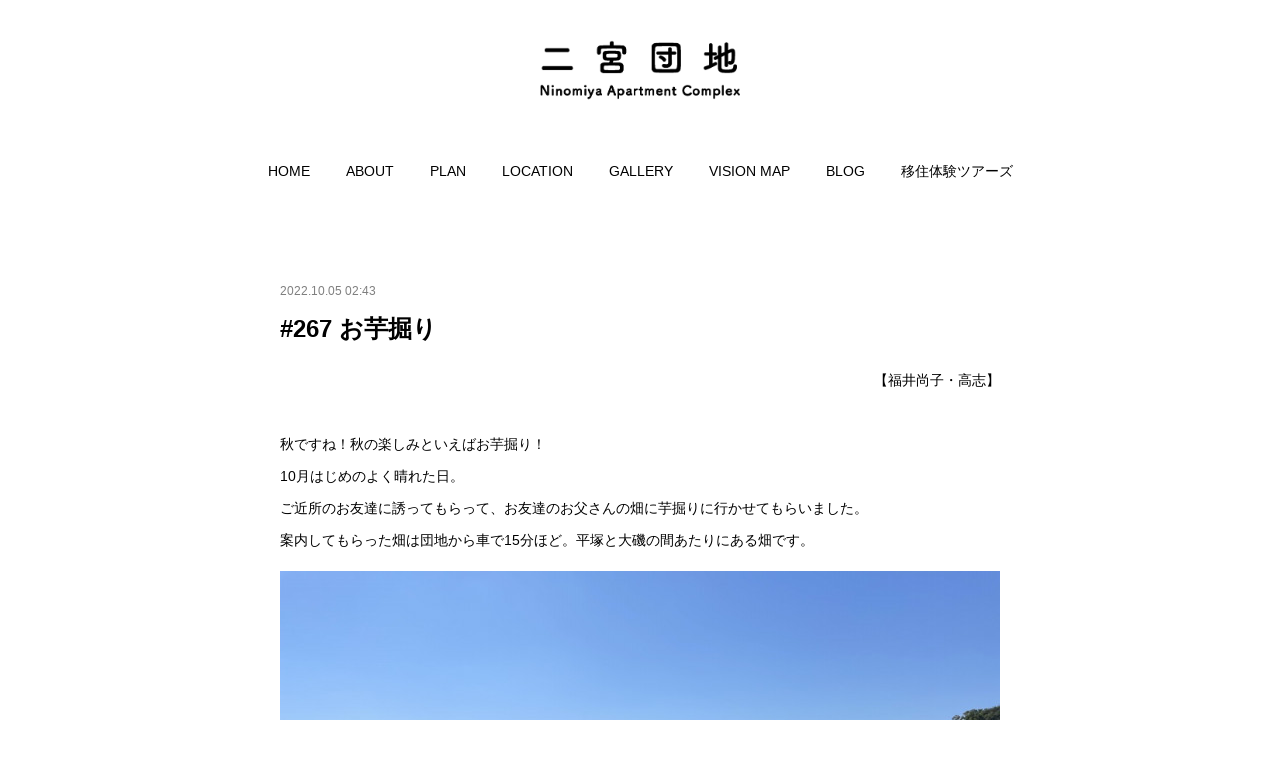

--- FILE ---
content_type: text/html; charset=utf-8
request_url: https://www.nino-satoyama.com/posts/37941106/
body_size: 11411
content:
<!doctype html>

            <html lang="ja" data-reactroot=""><head><meta charSet="UTF-8"/><meta http-equiv="X-UA-Compatible" content="IE=edge"/><meta name="viewport" content="width=device-width,user-scalable=no,initial-scale=1.0,minimum-scale=1.0,maximum-scale=1.0"/><title data-react-helmet="true">#267 お芋掘り | 二宮団地</title><link data-react-helmet="true" rel="canonical" href="https://www.nino-satoyama.com/posts/37941106/"/><meta name="description" content="【福井尚子・高志】秋ですね！秋の楽しみといえばお芋掘り！10月はじめのよく晴れた日。ご近所のお友達に誘ってもらって、お友達のお父さんの畑に芋掘りに行かせてもらいました。案内してもらった畑は団地から車で"/><meta property="fb:app_id" content="522776621188656"/><meta property="og:url" content="https://www.nino-satoyama.com/posts/37941106"/><meta property="og:type" content="article"/><meta property="og:title" content="#267 お芋掘り"/><meta property="og:description" content="【福井尚子・高志】秋ですね！秋の楽しみといえばお芋掘り！10月はじめのよく晴れた日。ご近所のお友達に誘ってもらって、お友達のお父さんの畑に芋掘りに行かせてもらいました。案内してもらった畑は団地から車で"/><meta property="og:image" content="https://cdn.amebaowndme.com/madrid-prd/madrid-web/images/sites/541048/d8058f22df3a8a12597553ebc3f7f1fb_88fd16ef8585d7a2c4fb4f96968080e8.jpg"/><meta property="og:site_name" content="二宮団地"/><meta property="og:locale" content="ja_JP"/><meta name="twitter:card" content="summary_large_image"/><meta name="twitter:site" content="@amebaownd"/><meta name="twitter:title" content="#267 お芋掘り | 二宮団地"/><meta name="twitter:description" content="【福井尚子・高志】秋ですね！秋の楽しみといえばお芋掘り！10月はじめのよく晴れた日。ご近所のお友達に誘ってもらって、お友達のお父さんの畑に芋掘りに行かせてもらいました。案内してもらった畑は団地から車で"/><meta name="twitter:image" content="https://cdn.amebaowndme.com/madrid-prd/madrid-web/images/sites/541048/d8058f22df3a8a12597553ebc3f7f1fb_88fd16ef8585d7a2c4fb4f96968080e8.jpg"/><meta name="twitter:app:id:iphone" content="911640835"/><meta name="twitter:app:url:iphone" content="amebaownd://public/sites/541048/posts/37941106"/><meta name="twitter:app:id:googleplay" content="jp.co.cyberagent.madrid"/><meta name="twitter:app:url:googleplay" content="amebaownd://public/sites/541048/posts/37941106"/><meta name="twitter:app:country" content="US"/><link rel="amphtml" href="https://amp.amebaownd.com/posts/37941106"/><link rel="alternate" type="application/rss+xml" title="二宮団地" href="https://www.nino-satoyama.com/rss.xml"/><link rel="alternate" type="application/atom+xml" title="二宮団地" href="https://www.nino-satoyama.com/atom.xml"/><link rel="sitemap" type="application/xml" title="Sitemap" href="/sitemap.xml"/><link href="https://static.amebaowndme.com/madrid-frontend/css/user.min-a66be375c.css" rel="stylesheet" type="text/css"/><link href="https://static.amebaowndme.com/madrid-frontend/css/belle/index.min-a66be375c.css" rel="stylesheet" type="text/css"/><link rel="icon" href="https://cdn.amebaowndme.com/madrid-prd/madrid-web/images/sites/541048/61d086c01dc02914884310eedbfa23d9_a9e21f828ac079c13cb2e77340fade37.png?width=32&amp;height=32"/><link rel="apple-touch-icon" href="https://cdn.amebaowndme.com/madrid-prd/madrid-web/images/sites/541048/61d086c01dc02914884310eedbfa23d9_a9e21f828ac079c13cb2e77340fade37.png?width=180&amp;height=180"/><style id="site-colors" charSet="UTF-8">.u-nav-clr {
  color: #000000;
}
.u-nav-bdr-clr {
  border-color: #000000;
}
.u-nav-bg-clr {
  background-color: #dddddd;
}
.u-nav-bg-bdr-clr {
  border-color: #dddddd;
}
.u-site-clr {
  color: ;
}
.u-base-bg-clr {
  background-color: #ffffff;
}
.u-btn-clr {
  color: #4f4e4f;
}
.u-btn-clr:hover,
.u-btn-clr--active {
  color: rgba(79,78,79, 0.7);
}
.u-btn-clr--disabled,
.u-btn-clr:disabled {
  color: rgba(79,78,79, 0.5);
}
.u-btn-bdr-clr {
  border-color: #828282;
}
.u-btn-bdr-clr:hover,
.u-btn-bdr-clr--active {
  border-color: rgba(130,130,130, 0.7);
}
.u-btn-bdr-clr--disabled,
.u-btn-bdr-clr:disabled {
  border-color: rgba(130,130,130, 0.5);
}
.u-btn-bg-clr {
  background-color: #828282;
}
.u-btn-bg-clr:hover,
.u-btn-bg-clr--active {
  background-color: rgba(130,130,130, 0.7);
}
.u-btn-bg-clr--disabled,
.u-btn-bg-clr:disabled {
  background-color: rgba(130,130,130, 0.5);
}
.u-txt-clr {
  color: #000000;
}
.u-txt-clr--lv1 {
  color: rgba(0,0,0, 0.7);
}
.u-txt-clr--lv2 {
  color: rgba(0,0,0, 0.5);
}
.u-txt-clr--lv3 {
  color: rgba(0,0,0, 0.3);
}
.u-txt-bg-clr {
  background-color: #e5e5e5;
}
.u-lnk-clr,
.u-clr-area a {
  color: #1f7bd1;
}
.u-lnk-clr:visited,
.u-clr-area a:visited {
  color: rgba(31,123,209, 0.7);
}
.u-lnk-clr:hover,
.u-clr-area a:hover {
  color: rgba(31,123,209, 0.5);
}
.u-ttl-blk-clr {
  color: #000000;
}
.u-ttl-blk-bdr-clr {
  border-color: #000000;
}
.u-ttl-blk-bdr-clr--lv1 {
  border-color: #cccccc;
}
.u-bdr-clr {
  border-color: #dddddd;
}
.u-acnt-bdr-clr {
  border-color: #3f95e5;
}
.u-acnt-bg-clr {
  background-color: #3f95e5;
}
body {
  background-color: #ffffff;
}
blockquote {
  color: rgba(0,0,0, 0.7);
  border-left-color: #dddddd;
};</style><style id="user-css" charSet="UTF-8">/**
 * @media all
 * 全体に適用したいCSSを記述してください。
 */

.btn__item {
    display: inline-block;padding: 10px;
   text-decoration: none;
    background:      #EEEEEE;/*ボタン色*/
    color: #555555;/*ボタン色と同じに*/

  
  
    border-radius: 10px;/*角の丸み*/
    
  }
  
.btn__item:active{/*ボタンを押したとき*/
    -ms-transform: translateY(4px);
    -webkit-transform: translateY(4px);
    transform: translateY(4px);
    
}

 a time {

display: none;

}
;</style><style media="screen and (max-width: 800px)" id="user-sp-css" charSet="UTF-8">/**
 * @media (max-width: 800px)
 * 画面幅が800px以下のスマートフォン、タブレット用のCSSを記述してください。
 */
/*
.btn__item {
  border-radius: 24px;
}
*/;</style><script>
              (function(i,s,o,g,r,a,m){i['GoogleAnalyticsObject']=r;i[r]=i[r]||function(){
              (i[r].q=i[r].q||[]).push(arguments)},i[r].l=1*new Date();a=s.createElement(o),
              m=s.getElementsByTagName(o)[0];a.async=1;a.src=g;m.parentNode.insertBefore(a,m)
              })(window,document,'script','//www.google-analytics.com/analytics.js','ga');
            </script></head><body id="mdrd-a66be375c" class="u-txt-clr u-base-bg-clr theme-belle plan-premium hide-owndbar "><noscript><iframe src="//www.googletagmanager.com/ns.html?id=GTM-PXK9MM" height="0" width="0" style="display:none;visibility:hidden"></iframe></noscript><script>
            (function(w,d,s,l,i){w[l]=w[l]||[];w[l].push({'gtm.start':
            new Date().getTime(),event:'gtm.js'});var f=d.getElementsByTagName(s)[0],
            j=d.createElement(s),dl=l!='dataLayer'?'&l='+l:'';j.async=true;j.src=
            '//www.googletagmanager.com/gtm.js?id='+i+dl;f.parentNode.insertBefore(j,f);
            })(window,document, 'script', 'dataLayer', 'GTM-PXK9MM');
            </script><div id="content"><div class="page " data-reactroot=""><div class="page__outer"><div class="page__inner u-base-bg-clr"><header class="page__header header"><div class="header__inner u-nav-bg-bdr-clr"><div class="site-icon"><div><img alt=""/></div></div><nav role="navigation" class="header__nav global-nav js-nav-overflow-criterion "><ul class="global-nav__list u-base-bg-clr u-nav-bg-bdr-clr "><li role="button" class="global-nav__item u-nav-bg-bdr-clr js-nav-item "><a target="" class="u-nav-clr u-font u-nav-bdr-clr" href="/">HOME</a></li><li role="button" class="global-nav__item u-nav-bg-bdr-clr js-nav-item "><a target="" class="u-nav-clr u-font u-nav-bdr-clr" href="/pages/2326733/about">ABOUT</a></li><li role="button" class="global-nav__item u-nav-bg-bdr-clr js-nav-item "><a target="" class="u-nav-clr u-font u-nav-bdr-clr" href="/pages/2187702/plan">PLAN</a></li><li role="button" class="global-nav__item u-nav-bg-bdr-clr js-nav-item "><a target="" class="u-nav-clr u-font u-nav-bdr-clr" href="/pages/2187787/location">LOCATION</a></li><li role="button" class="global-nav__item u-nav-bg-bdr-clr js-nav-item "><a target="" class="u-nav-clr u-font u-nav-bdr-clr" href="/pages/2187701/gallery">GALLERY</a></li><li role="button" class="global-nav__item u-nav-bg-bdr-clr js-nav-item "><a target="" class="u-nav-clr u-font u-nav-bdr-clr" href="/pages/2316927/vision_map">VISION MAP</a></li><li role="button" class="global-nav__item u-nav-bg-bdr-clr js-nav-item "><a target="" class="u-nav-clr u-font u-nav-bdr-clr" href="/pages/2187700/blog">BLOG</a></li><li role="button" class="global-nav__item u-nav-bg-bdr-clr js-nav-item "><a target="" class="u-nav-clr u-font u-nav-bdr-clr" href="/pages/3230099/page_ijyuutaikentua-zu">移住体験ツアーズ</a></li></ul></nav><button class="header__icon icon icon--menu2 u-nav-clr"></button></div></header><div><div class="page__main--outer"><div role="main" class="page__main page__main--blog-detail"><div class="section"><div class="blog-article-outer"><article class="blog-article"><div class="blog-article__inner"><div class="blog-article__header"><time class="blog-article__date u-txt-clr u-txt-clr--lv2" dateTime="2022-10-05T02:43:22Z">2022.10.05 02:43</time></div><div class="blog-article__content"><div class="blog-article__title blog-title"><h1 class="blog-title__text u-txt-clr">#267 お芋掘り</h1></div><div class="blog-article__body blog-body"><div class="blog-body__item"><div class="blog-body__text u-txt-clr u-clr-area" data-block-type="text"><p style="text-align: right;">【福井尚子・高志】</p><p class=""><br></p><p>秋ですね！秋の楽しみといえばお芋掘り！</p><p class="">10月はじめのよく晴れた日。</p><p>ご近所のお友達に誘ってもらって、お友達のお父さんの畑に芋掘りに行かせてもらいました。</p><p class="">案内してもらった畑は団地から車で15分ほど。平塚と大磯の間あたりにある畑です。</p></div></div><div class="blog-body__item"><div class="img img__item-- img__item--fit"><div><img alt=""/></div></div></div><div class="blog-body__item"><div class="blog-body__text u-txt-clr u-clr-area" data-block-type="text"><p class=""><br></p><p>お父様ひとりで土地を借りてしているという畑。高台にあって気持ちよく、そば、大豆、冬瓜などさまざまな野菜が元気そうに育っていました。</p><p><br></p><p>土を覆っている黒いビニールをはがし、さつまいものツルをカットして、片付けたら芋掘り開始です！</p><p><br></p><p>少し土をどけると、丸々と太ったお芋が！</p><p>芋を傷つけないようにスコップや手を使って掘り出していきます。</p><p class=""><br></p></div></div><div class="blog-body__item"><div class="img img__item-- img__item--fit"><div><img alt=""/></div></div></div><div class="blog-body__item"><div class="blog-body__text u-txt-clr u-clr-area" data-block-type="text"><p><br></p><p class="">ひとつ見つけたらそこからどんどんお芋が出てきて、芋づる式とはこのこと...！</p><p class="">あっという間にたくさんのお芋が掘り出されました！</p></div></div><div class="blog-body__item"><div class="img img__item-- img__item--fit"><div><img alt=""/></div></div></div><div class="blog-body__item"><div class="blog-body__text u-txt-clr u-clr-area" data-block-type="text"><p class="">お父様によると、掘ったお芋は最低10日は寝かせてから食べた方がいいとのこと。<br></p><p>そして「10日寝かせたものがこちらです」となんともありがたいお土産つき！</p><p>早速家で食べてみましたが、、ただ茹でただけであまーい！娘もパクパクと独り占めする勢いで食べていました。</p><p><br></p><p>東京近くのベッドタウンで育った私は、芋掘りは子どもの頃1,2度ぐらいしかしたことがありません。幼稚園で年長さんだけがバスに乗って行けるお楽しみだったような。</p><p>お友達に誘ってもらってお父さんの畑でお芋掘りができるなんて。やっぱり二宮の暮らしっていいな。</p><p class=""><br></p><p>蒸しても茹でても焼いても炒めても、味付けしてもしなくても、おかずでもおやつでも、なんでも良し！なお芋。寝かせたお芋をどうやって楽しもうか、今から楽しみでなりません。</p></div></div></div></div><div class="blog-article__footer"><div class="bloginfo"><div class="bloginfo__category bloginfo-category"><ul class="bloginfo-category__list bloginfo-category-list"><li class="bloginfo-category-list__item"><a class="u-txt-clr u-txt-clr--lv2" href="/posts/categories/1471080">福井尚子・高志<!-- -->(<!-- -->141<!-- -->)</a></li></ul></div></div><div class="reblog-btn-outer"><div class="reblog-btn-body"><button class="reblog-btn"><span class="reblog-btn__inner"><span class="icon icon--reblog2"></span></span></button></div></div></div></div><div class="complementary-outer complementary-outer--slot2"><div class="complementary complementary--postPrevNext "><div class="block-type--postPrevNext"><div class="pager pager--type1"><ul class="pager__list"><li class="pager__item pager__item--prev pager__item--bg"><a class="pager__item-inner " style="background-image:url(https://cdn.amebaowndme.com/madrid-prd/madrid-web/images/sites/541048/58ffd32b535c85f105fc13aaf5c56c0c_26c1935ddb60644efa20bb835230478a.jpg?width=400)" href="/posts/38083533"><time class="pager__date " dateTime="2022-10-10T12:57:25Z">2022.10.10 12:57</time><div><span class="pager__description ">#268 ＩＣＨＩ三周年を迎えます</span></div><span aria-hidden="true" class="pager__icon icon icon--disclosure-l4 "></span></a></li><li class="pager__item pager__item--next pager__item--bg"><a class="pager__item-inner " style="background-image:url(https://cdn.amebaowndme.com/madrid-prd/madrid-web/images/sites/541048/406f3a3094f85f3e354fba8076e48476_d237b74a52b069ad7768979551219ff2.jpg?width=400)" href="/posts/37847693"><time class="pager__date " dateTime="2022-09-30T11:22:43Z">2022.09.30 11:22</time><div><span class="pager__description ">#266 紫蘇の実漬けと可憐なニラの花</span></div><span aria-hidden="true" class="pager__icon icon icon--disclosure-r4 "></span></a></li></ul></div></div></div><div class="complementary complementary--text "><div class="block-type--text"><div style="position:relative" class="block__outer block__outer--base u-clr-area"><div style="position:relative" class="block"><div style="position:relative" class="block__inner"><div class="block-txt txt txt--s u-txt-clr"><p style="text-align: right;"><a href="http://yadokari.net/category/ninomiyadanchi/" target="_blank" class="u-lnk-clr">2018年4月以前の記事はYADOKARIへ </a></p></div></div></div></div></div></div><div class="complementary complementary--shareButton "><div class="block-type--shareButton"><div class="share share--circle share--circle-7"><button class="share__btn--facebook share__btn share__btn--circle"><span aria-hidden="true" class="icon--facebook icon"></span></button><button class="share__btn--twitter share__btn share__btn--circle"><span aria-hidden="true" class="icon--twitter icon"></span></button><button class="share__btn--hatenabookmark share__btn share__btn--circle"><span aria-hidden="true" class="icon--hatenabookmark icon"></span></button><button class="share__btn--googleplus share__btn share__btn--circle"><span aria-hidden="true" class="icon--googleplus icon"></span></button><button class="share__btn--tumblr share__btn share__btn--circle"><span aria-hidden="true" class="icon--tumblr icon"></span></button><button class="share__btn--pocket share__btn share__btn--circle"><span aria-hidden="true" class="icon--pocket icon"></span></button></div></div></div></div><div class="blog-article__comment"><div class="comment-list js-comment-list"><div><p class="comment-count u-txt-clr u-txt-clr--lv2"><span>0</span>コメント</p><ul><li class="comment-list__item comment-item js-comment-form"><div class="comment-item__body"><form class="comment-item__form u-bdr-clr "><div class="comment-item__form-head"><textarea type="text" id="post-comment" maxLength="1100" placeholder="コメントする..." class="comment-item__input"></textarea></div><div class="comment-item__form-foot"><p class="comment-item__count-outer"><span class="comment-item__count ">1000</span> / 1000</p><button type="submit" disabled="" class="comment-item__submit">投稿</button></div></form></div></li></ul></div></div></div><div class="complementary-outer complementary-outer--slot3"><div class="complementary complementary--relatedPosts "><div class="block-type--relatedPosts"></div></div><div class="complementary complementary--siteFollow "><div class="block-type--siteFollow"><div class="site-follow u-bdr-clr"><div class="site-follow__img"><div><img alt=""/></div></div><div class="site-follow__body"><p class="site-follow__title u-txt-clr"><span class="site-follow__title-inner ">二宮団地</span></p><div class="site-follow__btn-outer"><button class="site-follow__btn site-follow__btn--yet"><div class="site-follow__btn-text"><span aria-hidden="true" class="site-follow__icon icon icon--plus"></span>フォロー</div></button></div></div></div></div></div></div><div class="pswp" tabindex="-1" role="dialog" aria-hidden="true"><div class="pswp__bg"></div><div class="pswp__scroll-wrap"><div class="pswp__container"><div class="pswp__item"></div><div class="pswp__item"></div><div class="pswp__item"></div></div><div class="pswp__ui pswp__ui--hidden"><div class="pswp__top-bar"><div class="pswp__counter"></div><button class="pswp__button pswp__button--close" title="Close (Esc)"></button><button class="pswp__button pswp__button--share" title="Share"></button><button class="pswp__button pswp__button--fs" title="Toggle fullscreen"></button><button class="pswp__button pswp__button--zoom" title="Zoom in/out"></button><div class="pswp__preloader"><div class="pswp__preloader__icn"><div class="pswp__preloader__cut"><div class="pswp__preloader__donut"></div></div></div></div></div><div class="pswp__share-modal pswp__share-modal--hidden pswp__single-tap"><div class="pswp__share-tooltip"></div></div><div class="pswp__button pswp__button--close pswp__close"><span class="pswp__close__item pswp__close"></span><span class="pswp__close__item pswp__close"></span></div><div class="pswp__bottom-bar"><button class="pswp__button pswp__button--arrow--left js-lightbox-arrow" title="Previous (arrow left)"></button><button class="pswp__button pswp__button--arrow--right js-lightbox-arrow" title="Next (arrow right)"></button></div><div class=""><div class="pswp__caption"><div class="pswp__caption"></div><div class="pswp__caption__link"><a class="js-link"></a></div></div></div></div></div></div></article></div></div></div></div></div><footer role="contentinfo" class="page__footer footer" style="opacity:1 !important;visibility:visible !important;text-indent:0 !important;overflow:visible !important;position:static !important"><div class="footer__inner u-bdr-clr " style="opacity:1 !important;visibility:visible !important;text-indent:0 !important;overflow:visible !important;display:block !important;transform:none !important"><div class="footer__item u-bdr-clr" style="opacity:1 !important;visibility:visible !important;text-indent:0 !important;overflow:visible !important;display:block !important;transform:none !important"><p class="footer__copyright u-font"><small class="u-txt-clr u-txt-clr--lv2 u-font" style="color:rgba(0,0,0, 0.5) !important">(c) Kanagawa Prefectural Housing Supply Corporation All Rights Reserved.</small></p></div></div></footer></div></div><div class="toast"></div></div></div><script charSet="UTF-8">window.mdrdEnv="prd";</script><script charSet="UTF-8">window.INITIAL_STATE={"authenticate":{"authCheckCompleted":false,"isAuthorized":false},"blogPostReblogs":{},"category":{},"currentSite":{"fetching":false,"status":null,"site":{}},"shopCategory":{},"categories":{},"notifications":{},"page":{},"paginationTitle":{},"postArchives":{},"postComments":{"37941106":{"data":[],"pagination":{"total":0,"offset":0,"limit":3,"cursors":{"after":"","before":""}},"fetching":false},"submitting":false,"postStatus":null},"postDetail":{"postDetail-blogPostId:37941106":{"fetching":false,"loaded":true,"meta":{"code":200},"data":{"id":"37941106","userId":"698354","siteId":"541048","status":"publish","title":"#267 お芋掘り","contents":[{"type":"text","format":"html","value":"\u003Cp style=\"text-align: right;\"\u003E【福井尚子・高志】\u003C\u002Fp\u003E\u003Cp class=\"\"\u003E\u003Cbr\u003E\u003C\u002Fp\u003E\u003Cp\u003E秋ですね！秋の楽しみといえばお芋掘り！\u003C\u002Fp\u003E\u003Cp class=\"\"\u003E10月はじめのよく晴れた日。\u003C\u002Fp\u003E\u003Cp\u003Eご近所のお友達に誘ってもらって、お友達のお父さんの畑に芋掘りに行かせてもらいました。\u003C\u002Fp\u003E\u003Cp class=\"\"\u003E案内してもらった畑は団地から車で15分ほど。平塚と大磯の間あたりにある畑です。\u003C\u002Fp\u003E"},{"type":"image","fit":true,"scale":1,"align":"","url":"https:\u002F\u002Fcdn.amebaowndme.com\u002Fmadrid-prd\u002Fmadrid-web\u002Fimages\u002Fsites\u002F541048\u002Fd8058f22df3a8a12597553ebc3f7f1fb_88fd16ef8585d7a2c4fb4f96968080e8.jpg","link":"","width":1478,"height":1108,"target":"_self","lightboxIndex":0},{"type":"text","format":"html","value":"\u003Cp class=\"\"\u003E\u003Cbr\u003E\u003C\u002Fp\u003E\u003Cp\u003Eお父様ひとりで土地を借りてしているという畑。高台にあって気持ちよく、そば、大豆、冬瓜などさまざまな野菜が元気そうに育っていました。\u003C\u002Fp\u003E\u003Cp\u003E\u003Cbr\u003E\u003C\u002Fp\u003E\u003Cp\u003E土を覆っている黒いビニールをはがし、さつまいものツルをカットして、片付けたら芋掘り開始です！\u003C\u002Fp\u003E\u003Cp\u003E\u003Cbr\u003E\u003C\u002Fp\u003E\u003Cp\u003E少し土をどけると、丸々と太ったお芋が！\u003C\u002Fp\u003E\u003Cp\u003E芋を傷つけないようにスコップや手を使って掘り出していきます。\u003C\u002Fp\u003E\u003Cp class=\"\"\u003E\u003Cbr\u003E\u003C\u002Fp\u003E"},{"type":"image","fit":true,"scale":1,"align":"","url":"https:\u002F\u002Fcdn.amebaowndme.com\u002Fmadrid-prd\u002Fmadrid-web\u002Fimages\u002Fsites\u002F541048\u002Faf71515a43dfc14c6688da433e2021d5_4e654ed01508950f5d3b9ddffd558e57.jpg","link":"","width":4032,"height":3024,"target":"_self","lightboxIndex":1},{"type":"text","format":"html","value":"\u003Cp\u003E\u003Cbr\u003E\u003C\u002Fp\u003E\u003Cp class=\"\"\u003Eひとつ見つけたらそこからどんどんお芋が出てきて、芋づる式とはこのこと...！\u003C\u002Fp\u003E\u003Cp class=\"\"\u003Eあっという間にたくさんのお芋が掘り出されました！\u003C\u002Fp\u003E"},{"type":"image","fit":true,"scale":1,"align":"","url":"https:\u002F\u002Fcdn.amebaowndme.com\u002Fmadrid-prd\u002Fmadrid-web\u002Fimages\u002Fsites\u002F541048\u002Febce723158f19160fb6de9766220c6bc_2decffa9f5e07b7f7041f962ed09ecdc.jpg","link":"","width":1108,"height":1478,"target":"_self","lightboxIndex":2},{"type":"text","format":"html","value":"\u003Cp class=\"\"\u003Eお父様によると、掘ったお芋は最低10日は寝かせてから食べた方がいいとのこと。\u003Cbr\u003E\u003C\u002Fp\u003E\u003Cp\u003Eそして「10日寝かせたものがこちらです」となんともありがたいお土産つき！\u003C\u002Fp\u003E\u003Cp\u003E早速家で食べてみましたが、、ただ茹でただけであまーい！娘もパクパクと独り占めする勢いで食べていました。\u003C\u002Fp\u003E\u003Cp\u003E\u003Cbr\u003E\u003C\u002Fp\u003E\u003Cp\u003E東京近くのベッドタウンで育った私は、芋掘りは子どもの頃1,2度ぐらいしかしたことがありません。幼稚園で年長さんだけがバスに乗って行けるお楽しみだったような。\u003C\u002Fp\u003E\u003Cp\u003Eお友達に誘ってもらってお父さんの畑でお芋掘りができるなんて。やっぱり二宮の暮らしっていいな。\u003C\u002Fp\u003E\u003Cp class=\"\"\u003E\u003Cbr\u003E\u003C\u002Fp\u003E\u003Cp\u003E蒸しても茹でても焼いても炒めても、味付けしてもしなくても、おかずでもおやつでも、なんでも良し！なお芋。寝かせたお芋をどうやって楽しもうか、今から楽しみでなりません。\u003C\u002Fp\u003E"}],"urlPath":"","publishedUrl":"https:\u002F\u002Fwww.nino-satoyama.com\u002Fposts\u002F37941106","ogpDescription":"","ogpImageUrl":"","contentFiltered":"","viewCount":0,"commentCount":0,"reblogCount":0,"prevBlogPost":{"id":"38083533","title":"#268 ＩＣＨＩ三周年を迎えます","summary":"【宮坂　里沙子】いつもブログをご覧の皆様ありがとうございます。今移住シリーズでは、ちょうどテナント契約してこれから店舗改装という内容を書いてますブログを書くときにその時に戻って思い出しながら書いているので現実では3周年を迎えてる事が不思議でたまりません。あの時1年先が見えなかったのにもう3周年なんて！！","imageUrl":"https:\u002F\u002Fcdn.amebaowndme.com\u002Fmadrid-prd\u002Fmadrid-web\u002Fimages\u002Fsites\u002F541048\u002F58ffd32b535c85f105fc13aaf5c56c0c_26c1935ddb60644efa20bb835230478a.jpg","publishedAt":"2022-10-10T12:57:25Z"},"nextBlogPost":{"id":"37847693","title":"#266 紫蘇の実漬けと可憐なニラの花","summary":"【鈴木純・愛】二宮団地に引っ越してきて、早いもので丸4年が経ちました。今年はついに、私も野菜を育てることにチャレンジしています！参加しているのは、二宮農園。（二宮農園については福井さんのこちらの記事をご覧ください！）","imageUrl":"https:\u002F\u002Fcdn.amebaowndme.com\u002Fmadrid-prd\u002Fmadrid-web\u002Fimages\u002Fsites\u002F541048\u002F406f3a3094f85f3e354fba8076e48476_d237b74a52b069ad7768979551219ff2.jpg","publishedAt":"2022-09-30T11:22:43Z"},"rebloggedPost":false,"blogCategories":[{"id":"1471080","siteId":"541048","label":"福井尚子・高志","publishedCount":141,"createdAt":"2018-08-29T05:53:32Z","updatedAt":"2025-12-01T00:53:30Z"}],"user":{"id":"698354","nickname":"暮らし二宮","description":"","official":false,"photoUrl":"https:\u002F\u002Fprofile-api.ameba.jp\u002Fv2\u002Fas\u002Fg45d9a41d4930efb650761fbd04c441804825299\u002FprofileImage?cat=300","followingCount":1,"createdAt":"2018-08-15T08:44:13Z","updatedAt":"2026-01-08T07:17:56Z"},"updateUser":{"id":"698354","nickname":"暮らし二宮","description":"","official":false,"photoUrl":"https:\u002F\u002Fprofile-api.ameba.jp\u002Fv2\u002Fas\u002Fg45d9a41d4930efb650761fbd04c441804825299\u002FprofileImage?cat=300","followingCount":1,"createdAt":"2018-08-15T08:44:13Z","updatedAt":"2026-01-08T07:17:56Z"},"comments":{"pagination":{"total":0,"offset":0,"limit":3,"cursors":{"after":"","before":""}},"data":[]},"publishedAt":"2022-10-05T02:43:22Z","createdAt":"2022-10-05T02:43:23Z","updatedAt":"2022-10-05T02:48:44Z","version":5}}},"postList":{},"shopList":{},"shopItemDetail":{},"pureAd":{},"keywordSearch":{},"proxyFrame":{"loaded":false},"relatedPostList":{},"route":{"route":{"path":"\u002Fposts\u002F:blog_post_id","component":function Connect(props, context) {
        _classCallCheck(this, Connect);

        var _this = _possibleConstructorReturn(this, _Component.call(this, props, context));

        _this.version = version;
        _this.store = props.store || context.store;

        (0, _invariant2["default"])(_this.store, 'Could not find "store" in either the context or ' + ('props of "' + connectDisplayName + '". ') + 'Either wrap the root component in a <Provider>, ' + ('or explicitly pass "store" as a prop to "' + connectDisplayName + '".'));

        var storeState = _this.store.getState();
        _this.state = { storeState: storeState };
        _this.clearCache();
        return _this;
      },"route":{"id":"0","type":"blog_post_detail","idForType":"0","title":"","urlPath":"\u002Fposts\u002F:blog_post_id","isHomePage":false}},"params":{"blog_post_id":"37941106"},"location":{"pathname":"\u002Fposts\u002F37941106","search":"","hash":"","action":"POP","key":"fdj5ix","query":{}}},"siteConfig":{"tagline":"","title":"二宮団地","copyright":"(c) Kanagawa Prefectural Housing Supply Corporation All Rights Reserved.","iconUrl":"https:\u002F\u002Fcdn.amebaowndme.com\u002Fmadrid-prd\u002Fmadrid-web\u002Fimages\u002Fsites\u002F541048\u002Fc56acaf3c57fc0833863de232c412f7d_e59862b150a25e97b6bdefa1b35852b5.jpg","logoUrl":"https:\u002F\u002Fcdn.amebaowndme.com\u002Fmadrid-prd\u002Fmadrid-web\u002Fimages\u002Fsites\u002F541048\u002F3f3537a42b192c5593fe1e6a71139482_41b32b597dd75a8059385c9ed88b6b05.png","coverImageUrl":"https:\u002F\u002Fcdn.amebaowndme.com\u002Fmadrid-prd\u002Fmadrid-web\u002Fimages\u002Fsites\u002F541048\u002F18e69f92e81f5c49dd270e445ea79f07_54b9c9f5eda5744eee0a0207524cbc36.jpg","homePageId":"2187698","siteId":"541048","siteCategoryIds":[371,374],"themeId":"8","theme":"belle","shopId":"kur541048-owndshop-com","openedShop":false,"shop":{"law":{"userType":"","corporateName":"","firstName":"","lastName":"","zipCode":"","prefecture":"","address":"","telNo":"","aboutContact":"","aboutPrice":"","aboutPay":"","aboutService":"","aboutReturn":""},"privacyPolicy":{"operator":"","contact":"","collectAndUse":"","restrictionToThirdParties":"","supervision":"","disclosure":"","cookie":""}},"user":{"id":"698354","nickname":"暮らし二宮","photoUrl":"","createdAt":"2018-08-15T08:44:13Z","updatedAt":"2026-01-08T07:17:56Z"},"commentApproval":"accept","plan":{"id":"6","name":"premium-annual","ownd_header":true,"powered_by":true,"pure_ads":true},"verifiedType":"general","navigations":[{"title":"HOME","urlPath":".\u002F","target":"_self","pageId":"2187698"},{"title":"ABOUT","urlPath":".\u002Fpages\u002F2326733\u002Fabout","target":"_self","pageId":"2326733"},{"title":"PLAN","urlPath":".\u002Fpages\u002F2187702\u002Fplan","target":"_self","pageId":"2187702"},{"title":"LOCATION","urlPath":".\u002Fpages\u002F2187787\u002Flocation","target":"_self","pageId":"2187787"},{"title":"GALLERY","urlPath":".\u002Fpages\u002F2187701\u002Fgallery","target":"_self","pageId":"2187701"},{"title":"VISION MAP","urlPath":".\u002Fpages\u002F2316927\u002Fvision_map","target":"_self","pageId":"2316927"},{"title":"BLOG","urlPath":".\u002Fpages\u002F2187700\u002Fblog","target":"_self","pageId":"2187700"},{"title":"移住体験ツアーズ","urlPath":".\u002Fpages\u002F3230099\u002Fpage_ijyuutaikentua-zu","target":"_self","pageId":"3230099"}],"routings":[{"id":"0","type":"blog","idForType":"0","title":"","urlPath":"\u002Fposts\u002Fpage\u002F:page_num","isHomePage":false},{"id":"0","type":"blog_post_archive","idForType":"0","title":"","urlPath":"\u002Fposts\u002Farchives\u002F:yyyy\u002F:mm","isHomePage":false},{"id":"0","type":"blog_post_archive","idForType":"0","title":"","urlPath":"\u002Fposts\u002Farchives\u002F:yyyy\u002F:mm\u002Fpage\u002F:page_num","isHomePage":false},{"id":"0","type":"blog_post_category","idForType":"0","title":"","urlPath":"\u002Fposts\u002Fcategories\u002F:category_id","isHomePage":false},{"id":"0","type":"blog_post_category","idForType":"0","title":"","urlPath":"\u002Fposts\u002Fcategories\u002F:category_id\u002Fpage\u002F:page_num","isHomePage":false},{"id":"0","type":"author","idForType":"0","title":"","urlPath":"\u002Fauthors\u002F:user_id","isHomePage":false},{"id":"0","type":"author","idForType":"0","title":"","urlPath":"\u002Fauthors\u002F:user_id\u002Fpage\u002F:page_num","isHomePage":false},{"id":"0","type":"blog_post_category","idForType":"0","title":"","urlPath":"\u002Fposts\u002Fcategory\u002F:category_id","isHomePage":false},{"id":"0","type":"blog_post_category","idForType":"0","title":"","urlPath":"\u002Fposts\u002Fcategory\u002F:category_id\u002Fpage\u002F:page_num","isHomePage":false},{"id":"0","type":"blog_post_detail","idForType":"0","title":"","urlPath":"\u002Fposts\u002F:blog_post_id","isHomePage":false},{"id":"0","type":"shopItem","idForType":"0","title":"","urlPath":"\u002FshopItems\u002F:shopItemId","isHomePage":false},{"id":"0","type":"shopItemList","idForType":"0","title":"","urlPath":"\u002FshopItems\u002Fpage\u002F:pageNum","isHomePage":false},{"id":"0","type":"shopItemCategory","idForType":"0","title":"","urlPath":"\u002FshopItems\u002Fcategories\u002F:shopItemCategoryId","isHomePage":false},{"id":"0","type":"shopItemCategory","idForType":"0","title":"","urlPath":"\u002FshopItems\u002Fcategories\u002F:shopItemCategoryId\u002Fpage\u002F:pageNum","isHomePage":false},{"id":"0","type":"keywordSearch","idForType":"0","title":"","urlPath":"\u002Fsearch\u002Fq\u002F:query","isHomePage":false},{"id":"0","type":"keywordSearch","idForType":"0","title":"","urlPath":"\u002Fsearch\u002Fq\u002F:query\u002Fpage\u002F:page_num","isHomePage":false},{"id":"3230099","type":"static","idForType":"0","title":"移住体験ツアーズ","urlPath":"\u002Fpages\u002F3230099\u002F","isHomePage":false},{"id":"3230099","type":"static","idForType":"0","title":"移住体験ツアーズ","urlPath":"\u002Fpages\u002F3230099\u002F:url_path","isHomePage":false},{"id":"3116558","type":"static","idForType":"0","title":"MUSIC","urlPath":"\u002Fpages\u002F3116558\u002F","isHomePage":false},{"id":"3116558","type":"static","idForType":"0","title":"MUSIC","urlPath":"\u002Fpages\u002F3116558\u002F:url_path","isHomePage":false},{"id":"3090271","type":"static","idForType":"0","title":"SHOP","urlPath":"\u002Fpages\u002F3090271\u002F","isHomePage":false},{"id":"3090271","type":"static","idForType":"0","title":"SHOP","urlPath":"\u002Fpages\u002F3090271\u002F:url_path","isHomePage":false},{"id":"2326733","type":"static","idForType":"0","title":"ABOUT","urlPath":"\u002Fpages\u002F2326733\u002F","isHomePage":false},{"id":"2326733","type":"static","idForType":"0","title":"ABOUT","urlPath":"\u002Fpages\u002F2326733\u002F:url_path","isHomePage":false},{"id":"2316927","type":"static","idForType":"0","title":"VISION MAP","urlPath":"\u002Fpages\u002F2316927\u002F","isHomePage":false},{"id":"2316927","type":"static","idForType":"0","title":"VISION MAP","urlPath":"\u002Fpages\u002F2316927\u002F:url_path","isHomePage":false},{"id":"2220635","type":"static","idForType":"0","title":"１階　 テーブルスペース","urlPath":"\u002Fpages\u002F2220635\u002F","isHomePage":false},{"id":"2220635","type":"static","idForType":"0","title":"１階　 テーブルスペース","urlPath":"\u002Fpages\u002F2220635\u002F:url_path","isHomePage":false},{"id":"2220470","type":"static","idForType":"0","title":"ページ","urlPath":"\u002Fpages\u002F2220470\u002F","isHomePage":false},{"id":"2220470","type":"static","idForType":"0","title":"ページ","urlPath":"\u002Fpages\u002F2220470\u002F:url_path","isHomePage":false},{"id":"2187789","type":"static","idForType":"0","title":"ABOUT【基】","urlPath":"\u002Fpages\u002F2187789\u002F","isHomePage":false},{"id":"2187789","type":"static","idForType":"0","title":"ABOUT【基】","urlPath":"\u002Fpages\u002F2187789\u002F:url_path","isHomePage":false},{"id":"2187788","type":"static","idForType":"0","title":"ページ","urlPath":"\u002Fpages\u002F2187788\u002F","isHomePage":false},{"id":"2187788","type":"static","idForType":"0","title":"ページ","urlPath":"\u002Fpages\u002F2187788\u002F:url_path","isHomePage":false},{"id":"2187787","type":"static","idForType":"0","title":"LOCATION","urlPath":"\u002Fpages\u002F2187787\u002F","isHomePage":false},{"id":"2187787","type":"static","idForType":"0","title":"LOCATION","urlPath":"\u002Fpages\u002F2187787\u002F:url_path","isHomePage":false},{"id":"2187785","type":"static","idForType":"0","title":"セレクトリノベ","urlPath":"\u002Fpages\u002F2187785\u002F","isHomePage":false},{"id":"2187785","type":"static","idForType":"0","title":"セレクトリノベ","urlPath":"\u002Fpages\u002F2187785\u002F:url_path","isHomePage":false},{"id":"2187764","type":"static","idForType":"0","title":"NEWS","urlPath":"\u002Fpages\u002F2187764\u002F","isHomePage":false},{"id":"2187764","type":"static","idForType":"0","title":"NEWS","urlPath":"\u002Fpages\u002F2187764\u002F:url_path","isHomePage":false},{"id":"2187702","type":"static","idForType":"0","title":"PLAN","urlPath":"\u002Fpages\u002F2187702\u002F","isHomePage":false},{"id":"2187702","type":"static","idForType":"0","title":"PLAN","urlPath":"\u002Fpages\u002F2187702\u002F:url_path","isHomePage":false},{"id":"2187701","type":"static","idForType":"0","title":"GALLERY","urlPath":"\u002Fpages\u002F2187701\u002F","isHomePage":false},{"id":"2187701","type":"static","idForType":"0","title":"GALLERY","urlPath":"\u002Fpages\u002F2187701\u002F:url_path","isHomePage":false},{"id":"2187700","type":"blog","idForType":"0","title":"BLOG","urlPath":"\u002Fpages\u002F2187700\u002F","isHomePage":false},{"id":"2187700","type":"blog","idForType":"0","title":"BLOG","urlPath":"\u002Fpages\u002F2187700\u002F:url_path","isHomePage":false},{"id":"2187699","type":"blog","idForType":"0","title":"NEWS","urlPath":"\u002Fpages\u002F2187699\u002F","isHomePage":false},{"id":"2187699","type":"blog","idForType":"0","title":"NEWS","urlPath":"\u002Fpages\u002F2187699\u002F:url_path","isHomePage":false},{"id":"2187698","type":"static","idForType":"0","title":"HOME","urlPath":"\u002Fpages\u002F2187698\u002F","isHomePage":true},{"id":"2187698","type":"static","idForType":"0","title":"HOME","urlPath":"\u002Fpages\u002F2187698\u002F:url_path","isHomePage":true},{"id":"2187698","type":"static","idForType":"0","title":"HOME","urlPath":"\u002F","isHomePage":true}],"siteColors":{"navigationBackground":"#dddddd","navigationText":"#000000","siteTitleText":"","background":"#ffffff","buttonBackground":"#828282","buttonText":"#4f4e4f","text":"#000000","link":"#1f7bd1","titleBlock":"#000000","border":"#dddddd","accent":"#3f95e5"},"wovnioAttribute":"","useAuthorBlock":false,"twitterHashtags":"二宮団地","createdAt":"2018-08-15T08:46:26Z","seoTitle":"二宮団地 ｜ 神奈川県住宅供給公社","isPreview":false,"siteCategory":[{"id":"371","label":"会社や団体"},{"id":"374","label":"団体"}],"previewPost":null,"previewShopItem":null,"hasAmebaIdConnection":false,"serverTime":"2026-01-27T03:53:26Z","complementaries":{"1":{"contents":{"layout":{"rows":[{"columns":[{"blocks":[]}]}]}},"created_at":"2018-10-11T06:26:19Z","updated_at":"2018-10-11T06:45:24Z"},"2":{"contents":{"layout":{"rows":[{"columns":[{"blocks":[{"type":"postPrevNext","showImage":true},{"type":"text","format":"html","value":"\u003Cp style=\"text-align: right;\"\u003E\u003Ca href=\"http:\u002F\u002Fyadokari.net\u002Fcategory\u002Fninomiyadanchi\u002F\" target=\"_blank\" class=\"u-lnk-clr\"\u003E2018年4月以前の記事はYADOKARIへ \u003C\u002Fa\u003E\u003C\u002Fp\u003E"},{"type":"shareButton","design":"circle","providers":["facebook","twitter","hatenabookmark","googleplus","tumblr","pocket","line"]}]}]}]}},"created_at":"2018-08-15T08:46:26Z","updated_at":"2018-10-11T06:45:24Z"},"3":{"contents":{"layout":{"rows":[{"columns":[{"blocks":[{"type":"relatedPosts","layoutType":"listm","showHeading":true,"heading":"同じ著者の記事","limit":12},{"type":"siteFollow","description":""}]}]}]}},"created_at":"2018-10-11T06:26:19Z","updated_at":"2018-10-11T06:45:24Z"},"4":{"contents":{"layout":{"rows":[{"columns":[{"blocks":[]}]}]}},"created_at":"2018-10-11T06:26:19Z","updated_at":"2018-10-11T06:45:24Z"},"11":{"contents":{"layout":{"rows":[{"columns":[{"blocks":[{"type":"siteFollow","description":""},{"type":"post","mode":"summary","title":"記事一覧","buttonTitle":"","limit":5,"layoutType":"sidebarm","categoryIds":"","showTitle":true,"showButton":true,"sortType":"recent"},{"type":"postsCategory","heading":"カテゴリ","showHeading":true,"showCount":true,"design":"tagcloud"},{"type":"postsArchive","heading":"アーカイブ","showHeading":true,"design":"accordion"},{"type":"keywordSearch","heading":"","showHeading":false}]}]}]}},"created_at":"2018-08-15T08:46:26Z","updated_at":"2018-08-15T08:48:11Z"}},"siteColorsCss":".u-nav-clr {\n  color: #000000;\n}\n.u-nav-bdr-clr {\n  border-color: #000000;\n}\n.u-nav-bg-clr {\n  background-color: #dddddd;\n}\n.u-nav-bg-bdr-clr {\n  border-color: #dddddd;\n}\n.u-site-clr {\n  color: ;\n}\n.u-base-bg-clr {\n  background-color: #ffffff;\n}\n.u-btn-clr {\n  color: #4f4e4f;\n}\n.u-btn-clr:hover,\n.u-btn-clr--active {\n  color: rgba(79,78,79, 0.7);\n}\n.u-btn-clr--disabled,\n.u-btn-clr:disabled {\n  color: rgba(79,78,79, 0.5);\n}\n.u-btn-bdr-clr {\n  border-color: #828282;\n}\n.u-btn-bdr-clr:hover,\n.u-btn-bdr-clr--active {\n  border-color: rgba(130,130,130, 0.7);\n}\n.u-btn-bdr-clr--disabled,\n.u-btn-bdr-clr:disabled {\n  border-color: rgba(130,130,130, 0.5);\n}\n.u-btn-bg-clr {\n  background-color: #828282;\n}\n.u-btn-bg-clr:hover,\n.u-btn-bg-clr--active {\n  background-color: rgba(130,130,130, 0.7);\n}\n.u-btn-bg-clr--disabled,\n.u-btn-bg-clr:disabled {\n  background-color: rgba(130,130,130, 0.5);\n}\n.u-txt-clr {\n  color: #000000;\n}\n.u-txt-clr--lv1 {\n  color: rgba(0,0,0, 0.7);\n}\n.u-txt-clr--lv2 {\n  color: rgba(0,0,0, 0.5);\n}\n.u-txt-clr--lv3 {\n  color: rgba(0,0,0, 0.3);\n}\n.u-txt-bg-clr {\n  background-color: #e5e5e5;\n}\n.u-lnk-clr,\n.u-clr-area a {\n  color: #1f7bd1;\n}\n.u-lnk-clr:visited,\n.u-clr-area a:visited {\n  color: rgba(31,123,209, 0.7);\n}\n.u-lnk-clr:hover,\n.u-clr-area a:hover {\n  color: rgba(31,123,209, 0.5);\n}\n.u-ttl-blk-clr {\n  color: #000000;\n}\n.u-ttl-blk-bdr-clr {\n  border-color: #000000;\n}\n.u-ttl-blk-bdr-clr--lv1 {\n  border-color: #cccccc;\n}\n.u-bdr-clr {\n  border-color: #dddddd;\n}\n.u-acnt-bdr-clr {\n  border-color: #3f95e5;\n}\n.u-acnt-bg-clr {\n  background-color: #3f95e5;\n}\nbody {\n  background-color: #ffffff;\n}\nblockquote {\n  color: rgba(0,0,0, 0.7);\n  border-left-color: #dddddd;\n}","siteFont":{"id":"25","name":"ゴシック"},"siteCss":"\u002F**\n * @media all\n * 全体に適用したいCSSを記述してください。\n *\u002F\n\n.btn__item {\n    display: inline-block;padding: 10px;\n   text-decoration: none;\n    background:      #EEEEEE;\u002F*ボタン色*\u002F\n    color: #555555;\u002F*ボタン色と同じに*\u002F\n\n  \n  \n    border-radius: 10px;\u002F*角の丸み*\u002F\n    \n  }\n  \n.btn__item:active{\u002F*ボタンを押したとき*\u002F\n    -ms-transform: translateY(4px);\n    -webkit-transform: translateY(4px);\n    transform: translateY(4px);\n    \n}\n\n a time {\n\ndisplay: none;\n\n}\n","siteSpCss":"\u002F**\n * @media (max-width: 800px)\n * 画面幅が800px以下のスマートフォン、タブレット用のCSSを記述してください。\n *\u002F\n\u002F*\n.btn__item {\n  border-radius: 24px;\n}\n*\u002F","meta":{"Title":"#267 お芋掘り | 二宮団地 ｜ 神奈川県住宅供給公社","Description":"【福井尚子・高志】秋ですね！秋の楽しみといえばお芋掘り！10月はじめのよく晴れた日。ご近所のお友達に誘ってもらって、お友達のお父さんの畑に芋掘りに行かせてもらいました。案内してもらった畑は団地から車で","Keywords":"","Noindex":false,"Nofollow":false,"CanonicalUrl":"https:\u002F\u002Fwww.nino-satoyama.com\u002Fposts\u002F37941106","AmpHtml":"https:\u002F\u002Famp.amebaownd.com\u002Fposts\u002F37941106","DisabledFragment":false,"OgMeta":{"Type":"article","Title":"#267 お芋掘り","Description":"【福井尚子・高志】秋ですね！秋の楽しみといえばお芋掘り！10月はじめのよく晴れた日。ご近所のお友達に誘ってもらって、お友達のお父さんの畑に芋掘りに行かせてもらいました。案内してもらった畑は団地から車で","Image":"https:\u002F\u002Fcdn.amebaowndme.com\u002Fmadrid-prd\u002Fmadrid-web\u002Fimages\u002Fsites\u002F541048\u002Fd8058f22df3a8a12597553ebc3f7f1fb_88fd16ef8585d7a2c4fb4f96968080e8.jpg","SiteName":"二宮団地","Locale":"ja_JP"},"DeepLinkMeta":{"Ios":{"Url":"amebaownd:\u002F\u002Fpublic\u002Fsites\u002F541048\u002Fposts\u002F37941106","AppStoreId":"911640835","AppName":"Ameba Ownd"},"Android":{"Url":"amebaownd:\u002F\u002Fpublic\u002Fsites\u002F541048\u002Fposts\u002F37941106","AppName":"Ameba Ownd","Package":"jp.co.cyberagent.madrid"},"WebUrl":"https:\u002F\u002Fwww.nino-satoyama.com\u002Fposts\u002F37941106"},"TwitterCard":{"Type":"summary_large_image","Site":"@amebaownd","Creator":"","Title":"#267 お芋掘り | 二宮団地","Description":"【福井尚子・高志】秋ですね！秋の楽しみといえばお芋掘り！10月はじめのよく晴れた日。ご近所のお友達に誘ってもらって、お友達のお父さんの畑に芋掘りに行かせてもらいました。案内してもらった畑は団地から車で","Image":"https:\u002F\u002Fcdn.amebaowndme.com\u002Fmadrid-prd\u002Fmadrid-web\u002Fimages\u002Fsites\u002F541048\u002Fd8058f22df3a8a12597553ebc3f7f1fb_88fd16ef8585d7a2c4fb4f96968080e8.jpg"},"TwitterAppCard":{"CountryCode":"US","IPhoneAppId":"911640835","AndroidAppPackageName":"jp.co.cyberagent.madrid","CustomUrl":"amebaownd:\u002F\u002Fpublic\u002Fsites\u002F541048\u002Fposts\u002F37941106"},"SiteName":"二宮団地","ImageUrl":"https:\u002F\u002Fcdn.amebaowndme.com\u002Fmadrid-prd\u002Fmadrid-web\u002Fimages\u002Fsites\u002F541048\u002Fd8058f22df3a8a12597553ebc3f7f1fb_88fd16ef8585d7a2c4fb4f96968080e8.jpg","FacebookAppId":"522776621188656","InstantArticleId":"","FaviconUrl":"https:\u002F\u002Fcdn.amebaowndme.com\u002Fmadrid-prd\u002Fmadrid-web\u002Fimages\u002Fsites\u002F541048\u002F61d086c01dc02914884310eedbfa23d9_a9e21f828ac079c13cb2e77340fade37.png?width=32&height=32","AppleTouchIconUrl":"https:\u002F\u002Fcdn.amebaowndme.com\u002Fmadrid-prd\u002Fmadrid-web\u002Fimages\u002Fsites\u002F541048\u002F61d086c01dc02914884310eedbfa23d9_a9e21f828ac079c13cb2e77340fade37.png?width=180&height=180","RssItems":[{"title":"二宮団地","url":"https:\u002F\u002Fwww.nino-satoyama.com\u002Frss.xml"}],"AtomItems":[{"title":"二宮団地","url":"https:\u002F\u002Fwww.nino-satoyama.com\u002Fatom.xml"}]},"googleConfig":{"TrackingCode":"UA-78355727-1","SiteVerificationCode":""},"lanceTrackingUrl":"","FRM_ID_SIGNUP":"c.ownd-sites_r.ownd-sites_541048","landingPageParams":{"domain":"www.nino-satoyama.com","protocol":"https","urlPath":"\u002Fposts\u002F37941106"}},"siteFollow":{},"siteServiceTokens":{},"snsFeed":{},"toastMessages":{"messages":[]},"user":{"loaded":false,"me":{}},"userSites":{"fetching":null,"sites":[]},"userSiteCategories":{}};</script><script src="https://static.amebaowndme.com/madrid-metro/js/belle-c961039a0e890b88fbda.js" charSet="UTF-8"></script><style charSet="UTF-8">      .u-font {
        font-family: "Helvetica neue", Arial, Roboto, "Droid Sans", "ヒラギノ角ゴ ProN W3", "Hiragino Kaku Gothic ProN", "メイリオ", Meiryo, sans-serif;
      }    </style></body></html>